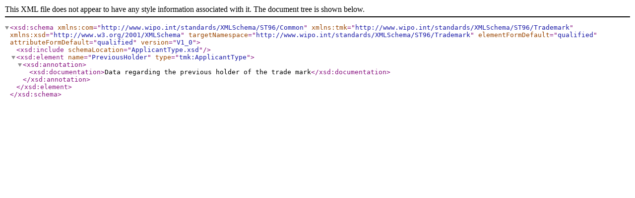

--- FILE ---
content_type: text/xml
request_url: https://schema.patentstyret.no/XMLSchema/ST96/V2/ST96XMLSchema_V1_0_D7/Trademark/PreviousHolder.xsd
body_size: 346
content:
<?xml version = "1.0" encoding = "UTF-8"?>
<xsd:schema xmlns:com="http://www.wipo.int/standards/XMLSchema/ST96/Common" xmlns:tmk="http://www.wipo.int/standards/XMLSchema/ST96/Trademark" xmlns:xsd="http://www.w3.org/2001/XMLSchema" targetNamespace="http://www.wipo.int/standards/XMLSchema/ST96/Trademark" elementFormDefault="qualified" attributeFormDefault="qualified" version="V1_0">
<xsd:include schemaLocation = "ApplicantType.xsd" />
<xsd:element name="PreviousHolder" type="tmk:ApplicantType">
		<xsd:annotation>
			<xsd:documentation>Data regarding the previous holder of the trade mark</xsd:documentation>
		</xsd:annotation>
	</xsd:element>
</xsd:schema>
